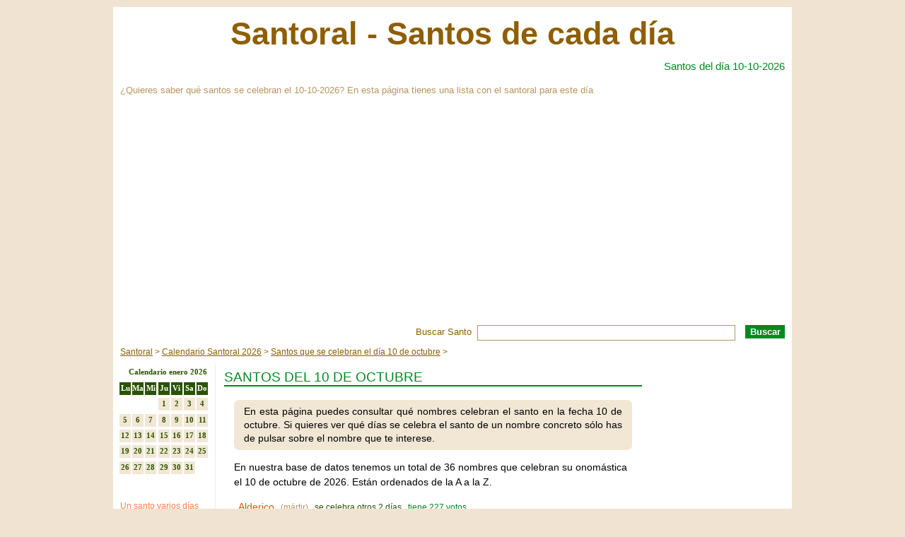

--- FILE ---
content_type: text/html; charset=UTF-8
request_url: https://www.santoral.com.es/fecha/10-octubre
body_size: 4035
content:

<!DOCTYPE html PUBLIC "-//W3C//DTD XHTML 1.0 Strict//EN" "http://www.w3.org/TR/xhtml1/DTD/xhtml1-strict.dtd">
<html xmlns="http://www.w3.org/1999/xhtml" xml:lang="es-ES" lang="es-ES">
<head>
    <title>Santos que se celebran el 10 de octubre - Santoral 10-10-2026</title><meta name="description" content="El día 10 de octubre se celebran los siguientes santos: Alderico, Ángel, Basian, Casio, Cerbonio, Claro, Daniel, Daniel, Dionisio, Ealsa, Eulampia, Eulampio, Eusebio, Florencio, ..." /><link rel="canonical" href="https://www.santoral.com.es/fecha/10-octubre" /><meta name="robots" content="index,follow" /><link rel="shortcut icon" href="https://www.santoral.com.es/imagenes/favicon.ico" /><meta http-equiv="Content-Type" content="text/html" charset="UTF-8" /><meta name="viewport" content="width=device-width, initial-scale=1" /><link rel="stylesheet" href="https://www.santoral.com.es/estilos.css" type="text/css" media="screen" /><link rel="stylesheet" media="(max-width: 600px)" href="https://www.santoral.com.es/movil.css" /><script async src="https://pagead2.googlesyndication.com/pagead/js/adsbygoogle.js?client=ca-pub-1207490108670021" crossorigin="anonymous"></script></head>

<body>

    
    <div id='cuerpo'>

        <div id='cabecera'>
            <span id="titulo_web" class="cabecera_titulo"><a href="https://www.santoral.com.es/" title="Santos que se celebran cada día">Santoral - Santos de cada día</a></span><h1 class="cabecera_h1" title="Santos que se celebran el 10 de octubre - Santoral 10-10-2026"><a href="https://www.santoral.com.es/fecha/10-octubre" title="Santos que se celebran el 10 de octubre - Santoral 10-10-2026">Santos del día 10-10-2026</a></h1><p class="cabecera_p">¿Quieres saber qué santos se celebran el 10-10-2026? En esta página tienes una lista con el santoral para este día</p><div class="anclas_menu">Menús:  | <span><a href="#santoral_por_meses" rel="nofollow" title="Ir a Santoral por meses" onClick="ga('send', 'event', { 'eventCategory': 'Menú Anclas', 'eventAction': 'click', 'eventLabel': 'Santoral por meses' })">Santoral por meses</a></span> | <span><a href="#fechas_mas_vistas" rel="nofollow" title="Ir a Fechas más vistas" onClick="ga('send', 'event', { 'eventCategory': 'Menú Anclas', 'eventAction': 'click', 'eventLabel': 'Fechas más vistas' })">Fechas más vistas</a></span> | </div>        </div>

        <div id='navegacion'>
            <div id="buscador"><form  name="buscador" id="formulario_buscador" class="formulario" method="POST" action="https://www.santoral.com.es/buscando" onsubmit="return validaBusqueda(this)" ><span class="linea_buscador"><label for="formulario_buscador_campo_0">Buscar Santo</label><span class="casilla"><input class="casilla_input" name="palabras" size="50" value="" /></span></span><span class="linea_buscador_oculto"><input size="10" name="control_buscador" value="" /></span><span class="boton"><input class="boton_boton" type="submit" value="Buscar"  onClick="ga('send', 'event', { 'eventCategory': 'Botón Buscar', 'eventAction': 'click', 'eventLabel': 'Buscar' })"  /></span></form></div><div><ol class="migas_pan" itemscope="itemscope" itemtype="https://schema.org/BreadcrumbList"><li itemprop="itemListElement" itemscope="itemscope" itemtype="https://schema.org/ListItem"><a href="https://www.santoral.com.es/" title="Listado de santos de cada día" itemprop="item"><span itemprop="name">Santoral</span></a><meta itemprop="position" content="1" /></li><li itemprop="itemListElement" itemscope="itemscope" itemtype="https://schema.org/ListItem"><a href="https://www.santoral.com.es/fecha" title="¿Qué santos se celebran cada día del año 2026?" itemprop="item"><span itemprop="name">Calendario Santoral 2026</span></a><meta itemprop="position" content="2" /></li><li itemprop="itemListElement" itemscope="itemscope" itemtype="https://schema.org/ListItem"><a href="https://www.santoral.com.es/fecha/10-octubre" title="Santoral del día 10 de octubre" itemprop="item"><span itemprop="name">Santos que se celebran el día 10 de octubre</span></a><meta itemprop="position" content="3" /></li></ol></div>        </div>

        <div id='principal' class='con_derecha'>

            <div id='contenido' class='con_derecha'>
                <h2>Santos del 10 de octubre</h2><div class="contenido"><p class="intro">En esta página puedes consultar qué nombres celebran el santo en la fecha 10 de octubre. Si quieres ver qué días se celebra el santo de un nombre concreto sólo has de pulsar sobre el nombre que te interese.</p><p>En nuestra base de datos tenemos un total de 36 nombres que celebran su onomástica el 10 de octubre de 2026. Están ordenados de la A a la Z.</p><ul class="listado_santos"><li><span class="nombre"><a href="https://www.santoral.com.es/santo/alderico" title="Fechas en las que se celebra el santo de Alderico">Alderico</a></span><span class="tipo"> (mártir)</span><span class="cantidad"> se celebra otros 2 días </span><span class="votos"> tiene 227 votos </span></li><li><span class="nombre"><a href="https://www.santoral.com.es/santo/angel" title="Fechas en las que se celebra el santo de Ángel">Ángel</a></span><span class="tipo"> (mártir)</span><span class="cantidad"> se celebra otros 2 días </span><span class="votos"> tiene 562 votos </span></li><li><span class="nombre"><a href="https://www.santoral.com.es/santo/basian" title="Fechas en las que se celebra el santo de Basian">Basian</a></span><span class="tipo"> (mártir)</span><span class="votos"> tiene 239 votos </span></li><li><span class="nombre"><a href="https://www.santoral.com.es/santo/casio" title="Fechas en las que se celebra el santo de Casio">Casio</a></span><span class="tipo"> (mártir)</span><span class="cantidad"> se celebra otros 4 días </span><span class="votos"> tiene 219 votos </span></li><li><span class="nombre"><a href="https://www.santoral.com.es/santo/cerbonio" title="Fechas en las que se celebra el santo de Cerbonio">Cerbonio</a></span><span class="tipo"> (obispo)</span><span class="votos"> tiene 204 votos </span></li><li><span class="nombre"><a href="https://www.santoral.com.es/santo/claro" title="Fechas en las que se celebra el santo de Claro">Claro</a></span><span class="tipo"> (obispo)</span><span class="cantidad"> se celebra otros 3 días </span><span class="votos"> tiene 208 votos </span></li><li><span class="nombre"><a href="https://www.santoral.com.es/santo/daniel" title="Fechas en las que se celebra el santo de Daniel">Daniel</a></span><span class="tipo"> (mártir)</span><span class="cantidad"> se celebra otros 18 días </span><span class="votos"> tiene 788 votos </span></li><li><span class="nombre"><a href="https://www.santoral.com.es/santo/daniel" title="Fechas en las que se celebra el santo de Daniel">Daniel</a></span><span class="tipo"> (presbítero)</span><span class="cantidad"> se celebra otros 18 días </span><span class="votos"> tiene 788 votos </span></li><li><span class="nombre"><a href="https://www.santoral.com.es/santo/dionisio" title="Fechas en las que se celebra el santo de Dionisio">Dionisio</a></span><span class="tipo"> (mártir)</span><span class="cantidad"> se celebra otros 24 días </span><span class="votos"> tiene 225 votos </span></li><li><span class="nombre"><a href="https://www.santoral.com.es/santo/ealsa" title="Fechas en las que se celebra el santo de Ealsa">Ealsa</a></span><span class="tipo"> (mártir)</span><span class="votos"> tiene 227 votos </span><br /></li><li><span class="nombre"><a href="https://www.santoral.com.es/santo/eulampia" title="Fechas en las que se celebra el santo de Eulampia">Eulampia</a></span><span class="tipo"> (mártir)</span><span class="votos"> tiene 178 votos </span></li><li><span class="nombre"><a href="https://www.santoral.com.es/santo/eulampio" title="Fechas en las que se celebra el santo de Eulampio">Eulampio</a></span><span class="tipo"> (mártir)</span><span class="cantidad"> se celebra otros 1 días </span><span class="votos"> tiene 238 votos </span></li><li><span class="nombre"><a href="https://www.santoral.com.es/santo/eusebio" title="Fechas en las que se celebra el santo de Eusebio">Eusebio</a></span><span class="tipo"> (mártir)</span><span class="cantidad"> se celebra otros 25 días </span><span class="votos"> tiene 384 votos </span></li><li><span class="nombre"><a href="https://www.santoral.com.es/santo/florencio" title="Fechas en las que se celebra el santo de Florencio">Florencio</a></span><span class="tipo"> (mártir)</span><span class="cantidad"> se celebra otros 17 días </span><span class="votos"> tiene 317 votos </span></li><li><span class="nombre"><a href="https://www.santoral.com.es/santo/florentino" title="Fechas en las que se celebra el santo de Florentino">Florentino</a></span><span class="tipo"> (mártir)</span><span class="cantidad"> se celebra otros 3 días </span><span class="votos"> tiene 302 votos </span></li><li><span class="nombre"><a href="https://www.santoral.com.es/santo/gereon" title="Fechas en las que se celebra el santo de Gereón">Gereón</a></span><span class="tipo"> (mártir)</span><span class="votos"> tiene 212 votos </span></li><li><span class="nombre"><a href="https://www.santoral.com.es/santo/heraclio" title="Fechas en las que se celebra el santo de Heraclio">Heraclio</a></span><span class="tipo"> (mártir)</span><span class="cantidad"> se celebra otros 10 días </span><span class="votos"> tiene 238 votos </span></li><li><span class="nombre"><a href="https://www.santoral.com.es/santo/hugolino" title="Fechas en las que se celebra el santo de Hugolino">Hugolino</a></span><span class="tipo"> (mártir)</span><span class="cantidad"> se celebra otros 1 días </span><span class="votos"> tiene 216 votos </span></li><li><span class="nombre"><a href="https://www.santoral.com.es/santo/juan" title="Fechas en las que se celebra el santo de Juan">Juan</a></span><span class="tipo"> (presbítero)</span><span class="cantidad"> se celebra otros 143 días </span><span class="votos"> tiene 289 votos </span></li><li><span class="nombre"><a href="https://www.santoral.com.es/santo/leon" title="Fechas en las que se celebra el santo de León">León</a></span><span class="tipo"> (mártir)</span><span class="cantidad"> se celebra otros 19 días </span><span class="votos"> tiene 390 votos </span></li><li><span class="nombre"><a href="https://www.santoral.com.es/santo/maloso" title="Fechas en las que se celebra el santo de Maloso">Maloso</a></span><span class="tipo"> (mártir)</span><span class="votos"> tiene 4 votos </span></li><li><span class="nombre"><a href="https://www.santoral.com.es/santo/nicolas" title="Fechas en las que se celebra el santo de Nicolás">Nicolás</a></span><span class="tipo"> (mártir)</span><span class="cantidad"> se celebra otros 21 días </span><span class="votos"> tiene 285 votos </span></li><li><span class="nombre"><a href="https://www.santoral.com.es/santo/nuncio" title="Fechas en las que se celebra el santo de Nuncio">Nuncio</a></span><span class="tipo"> (confesor)</span><span class="votos"> tiene 203 votos </span></li><li><span class="nombre"><a href="https://www.santoral.com.es/santo/paulino" title="Fechas en las que se celebra el santo de Paulino">Paulino</a></span><span class="tipo"> (obispo)</span><span class="cantidad"> se celebra otros 11 días </span><span class="votos"> tiene 243 votos </span></li><li><span class="nombre"><a href="https://www.santoral.com.es/santo/pinito" title="Fechas en las que se celebra el santo de Pinito">Pinito</a></span><span class="tipo"> (obispo)</span><span class="votos"> tiene 206 votos </span></li><li><span class="nombre"><a href="https://www.santoral.com.es/santo/samuel" title="Fechas en las que se celebra el santo de Samuel">Samuel</a></span><span class="tipo"> (mártir)</span><span class="cantidad"> se celebra otros 3 días </span><span class="votos"> tiene 600 votos </span></li><li><span class="nombre"><a href="https://www.santoral.com.es/santo/segunda" title="Fechas en las que se celebra el santo de Segunda">Segunda</a></span><span class="tipo"> (mártir)</span><span class="cantidad"> se celebra otros 2 días </span><span class="votos"> tiene 201 votos </span></li><li><span class="nombre"><a href="https://www.santoral.com.es/santo/septimia" title="Fechas en las que se celebra el santo de Septimia">Septimia</a></span><span class="tipo"> (mártir)</span><span class="cantidad"> se celebra otros 1 días </span><span class="votos"> tiene 177 votos </span></li><li><span class="nombre"><a href="https://www.santoral.com.es/santo/septimio" title="Fechas en las que se celebra el santo de Septimio">Septimio</a></span><span class="tipo"> (mártir)</span><span class="cantidad"> se celebra otros 1 días </span><span class="votos"> tiene 191 votos </span></li><li><span class="nombre"><a href="https://www.santoral.com.es/santo/tanca" title="Fechas en las que se celebra el santo de Tanca">Tanca</a></span><span class="tipo"> (mártir)</span><span class="votos"> tiene 4 votos </span></li><li><span class="nombre"><a href="https://www.santoral.com.es/santo/telquilda" title="Fechas en las que se celebra el santo de Telquilda">Telquilda</a></span><span class="tipo"> (vírgen)</span><span class="votos"> tiene 203 votos </span></li><li><span class="nombre"><a href="https://www.santoral.com.es/santo/teofilo" title="Fechas en las que se celebra el santo de Teófilo">Teófilo</a></span><span class="tipo"> (monje)</span><span class="cantidad"> se celebra otros 17 días </span><span class="votos"> tiene 296 votos </span></li><li><span class="nombre"><a href="https://www.santoral.com.es/santo/tomas" title="Fechas en las que se celebra el santo de Tomás">Tomás</a></span><span class="tipo"> (obispo)</span><span class="cantidad"> se celebra otros 21 días </span><span class="votos"> tiene 301 votos </span><br /></li><li><span class="nombre"><a href="https://www.santoral.com.es/santo/venancio" title="Fechas en las que se celebra el santo de Venancio">Venancio</a></span><span class="tipo"> (mártir)</span><span class="cantidad"> se celebra otros 11 días </span><span class="votos"> tiene 303 votos </span></li><li><span class="nombre"><a href="https://www.santoral.com.es/santo/victor" title="Fechas en las que se celebra el santo de Víctor">Víctor</a></span><span class="tipo"> (mártir)</span><span class="cantidad"> se celebra otros 40 días </span><span class="votos"> tiene 1073 votos </span></li><li><span class="nombre"><a href="https://www.santoral.com.es/santo/zacarias" title="Fechas en las que se celebra el santo de Zacarías">Zacarías</a></span><span class="tipo"> (confesor)</span><span class="cantidad"> se celebra otros 11 días </span><span class="votos"> tiene 230 votos </span></li></ul><span class="rompedor"></span><p>También puedes consultar los santos que se celebran el día siguiente: <a href="https://www.santoral.com.es/fecha/11-octubre" title="Santoral del día 11 de octubre de 2026">11 de octubre de 2026</a> o el día anterior: <a href="https://www.santoral.com.es/fecha/9-octubre" title="Santoral del día 9 de octubre de 2026">9 de octubre de 2026</a>.</p><p>Aquí tienes un calendario del mes de octubre por si deseas ver otros santos que se celebran en el mismo mes.</p><div class="calendario_mensual"><div class="calendario_mes"><h5>Calendario octubre 2026</h5><div class="mes_completo"><ul class="dias_semana"><li class="dia nombre_dia"><span>Lu</span></li><li class="dia nombre_dia"><span>Ma</span></li><li class="dia nombre_dia"><span>Mi</span></li><li class="dia nombre_dia"><span>Ju</span></li><li class="dia nombre_dia"><span>Vi</span></li><li class="dia nombre_dia"><span>Sa</span></li><li class="dia nombre_dia"><span>Do</span></li></ul><ul><li class="dia  salto"><span class="vacio"> </span></li><li class="dia"><span class="vacio"> </span></li><li class="dia"><span class="vacio"> </span></li><li class="dia"><span><a href="https://www.santoral.com.es/fecha/1-octubre" title="Santos que se celebran el día 1 de octubre" class="todos_dias">1</a></span></li><li class="dia"><span><a href="https://www.santoral.com.es/fecha/2-octubre" title="Santos que se celebran el día 2 de octubre" class="todos_dias">2</a></span></li><li class="dia"><span><a href="https://www.santoral.com.es/fecha/3-octubre" title="Santos que se celebran el día 3 de octubre" class="todos_dias">3</a></span></li><li class="dia"><span class="domingo"><a href="https://www.santoral.com.es/fecha/4-octubre" title="Santos que se celebran el día 4 de octubre" class="todos_dias">4</a></span></li><li class="dia  salto"><span><a href="https://www.santoral.com.es/fecha/5-octubre" title="Santos que se celebran el día 5 de octubre" class="todos_dias">5</a></span></li><li class="dia"><span><a href="https://www.santoral.com.es/fecha/6-octubre" title="Santos que se celebran el día 6 de octubre" class="todos_dias">6</a></span></li><li class="dia"><span><a href="https://www.santoral.com.es/fecha/7-octubre" title="Santos que se celebran el día 7 de octubre" class="todos_dias">7</a></span></li><li class="dia"><span><a href="https://www.santoral.com.es/fecha/8-octubre" title="Santos que se celebran el día 8 de octubre" class="todos_dias">8</a></span></li><li class="dia"><span><a href="https://www.santoral.com.es/fecha/9-octubre" title="Santos que se celebran el día 9 de octubre" class="todos_dias">9</a></span></li><li class="dia"><span><a href="https://www.santoral.com.es/fecha/10-octubre" title="Santos que se celebran el día 10 de octubre" class="todos_dias">10</a></span></li><li class="dia"><span class="domingo"><a href="https://www.santoral.com.es/fecha/11-octubre" title="Santos que se celebran el día 11 de octubre" class="todos_dias">11</a></span></li><li class="dia  salto"><span><a href="https://www.santoral.com.es/fecha/12-octubre" title="Santos que se celebran el día 12 de octubre" class="todos_dias">12</a></span></li><li class="dia"><span><a href="https://www.santoral.com.es/fecha/13-octubre" title="Santos que se celebran el día 13 de octubre" class="todos_dias">13</a></span></li><li class="dia"><span><a href="https://www.santoral.com.es/fecha/14-octubre" title="Santos que se celebran el día 14 de octubre" class="todos_dias">14</a></span></li><li class="dia"><span><a href="https://www.santoral.com.es/fecha/15-octubre" title="Santos que se celebran el día 15 de octubre" class="todos_dias">15</a></span></li><li class="dia"><span><a href="https://www.santoral.com.es/fecha/16-octubre" title="Santos que se celebran el día 16 de octubre" class="todos_dias">16</a></span></li><li class="dia"><span><a href="https://www.santoral.com.es/fecha/17-octubre" title="Santos que se celebran el día 17 de octubre" class="todos_dias">17</a></span></li><li class="dia"><span class="domingo"><a href="https://www.santoral.com.es/fecha/18-octubre" title="Santos que se celebran el día 18 de octubre" class="todos_dias">18</a></span></li><li class="dia  salto"><span><a href="https://www.santoral.com.es/fecha/19-octubre" title="Santos que se celebran el día 19 de octubre" class="todos_dias">19</a></span></li><li class="dia"><span><a href="https://www.santoral.com.es/fecha/20-octubre" title="Santos que se celebran el día 20 de octubre" class="todos_dias">20</a></span></li><li class="dia"><span><a href="https://www.santoral.com.es/fecha/21-octubre" title="Santos que se celebran el día 21 de octubre" class="todos_dias">21</a></span></li><li class="dia"><span><a href="https://www.santoral.com.es/fecha/22-octubre" title="Santos que se celebran el día 22 de octubre" class="todos_dias">22</a></span></li><li class="dia"><span><a href="https://www.santoral.com.es/fecha/23-octubre" title="Santos que se celebran el día 23 de octubre" class="todos_dias">23</a></span></li><li class="dia"><span><a href="https://www.santoral.com.es/fecha/24-octubre" title="Santos que se celebran el día 24 de octubre" class="todos_dias">24</a></span></li><li class="dia"><span class="domingo"><a href="https://www.santoral.com.es/fecha/25-octubre" title="Santos que se celebran el día 25 de octubre" class="todos_dias">25</a></span></li><li class="dia  salto"><span><a href="https://www.santoral.com.es/fecha/26-octubre" title="Santos que se celebran el día 26 de octubre" class="todos_dias">26</a></span></li><li class="dia"><span><a href="https://www.santoral.com.es/fecha/27-octubre" title="Santos que se celebran el día 27 de octubre" class="todos_dias">27</a></span></li><li class="dia"><span><a href="https://www.santoral.com.es/fecha/28-octubre" title="Santos que se celebran el día 28 de octubre" class="todos_dias">28</a></span></li><li class="dia"><span><a href="https://www.santoral.com.es/fecha/29-octubre" title="Santos que se celebran el día 29 de octubre" class="todos_dias">29</a></span></li><li class="dia"><span><a href="https://www.santoral.com.es/fecha/30-octubre" title="Santos que se celebran el día 30 de octubre" class="todos_dias">30</a></span></li><li class="dia"><span><a href="https://www.santoral.com.es/fecha/31-octubre" title="Santos que se celebran el día 31 de octubre" class="todos_dias">31</a></span></li></ul></div></div></div><h3>Días más vistos</h3><p>Estos son los días del mes más visitados.</p><ul class="listado_fechas"><li><span class="fecha"><a href="https://www.santoral.com.es/fecha/1-octubre" title="Santos que se celebran el día 1 de octubre 2026">1 de octubre</a></span><span class="veces"> en este día se celebran 18 santos </span></li><li><span class="fecha"><a href="https://www.santoral.com.es/fecha/4-octubre" title="Santos que se celebran el día 4 de octubre 2026">4 de octubre</a></span><span class="veces"> en este día se celebran 17 santos </span></li><li><span class="fecha"><a href="https://www.santoral.com.es/fecha/7-octubre" title="Santos que se celebran el día 7 de octubre 2026">7 de octubre</a></span><span class="veces"> en este día se celebran 21 santos </span></li><li><span class="fecha"><a href="https://www.santoral.com.es/fecha/19-octubre" title="Santos que se celebran el día 19 de octubre 2026">19 de octubre</a></span><span class="veces"> en este día se celebran 21 santos </span></li><li><span class="fecha"><a href="https://www.santoral.com.es/fecha/20-octubre" title="Santos que se celebran el día 20 de octubre 2026">20 de octubre</a></span><span class="veces"> en este día se celebran 33 santos </span></li></ul><span class="rompedor"></span></div>            </div>

            <div id='izquierda'>
                <div class="calendario_lateral flotar_izquierda"><div class="calendario_mes"><h5>Calendario enero 2026</h5><div class="mes_completo"><ul class="dias_semana"><li class="dia nombre_dia"><span>Lu</span></li><li class="dia nombre_dia"><span>Ma</span></li><li class="dia nombre_dia"><span>Mi</span></li><li class="dia nombre_dia"><span>Ju</span></li><li class="dia nombre_dia"><span>Vi</span></li><li class="dia nombre_dia"><span>Sa</span></li><li class="dia nombre_dia"><span>Do</span></li></ul><ul><li class="dia  salto"><span class="vacio"> </span></li><li class="dia"><span class="vacio"> </span></li><li class="dia"><span class="vacio"> </span></li><li class="dia"><span><a href="https://www.santoral.com.es/fecha/1-enero" title="Santos que se celebran el día 1 de enero" class="todos_dias">1</a></span></li><li class="dia"><span><a href="https://www.santoral.com.es/fecha/2-enero" title="Santos que se celebran el día 2 de enero" class="todos_dias">2</a></span></li><li class="dia"><span><a href="https://www.santoral.com.es/fecha/3-enero" title="Santos que se celebran el día 3 de enero" class="todos_dias">3</a></span></li><li class="dia"><span class="domingo"><a href="https://www.santoral.com.es/fecha/4-enero" title="Santos que se celebran el día 4 de enero" class="todos_dias">4</a></span></li><li class="dia  salto"><span><a href="https://www.santoral.com.es/fecha/5-enero" title="Santos que se celebran el día 5 de enero" class="todos_dias">5</a></span></li><li class="dia"><span><a href="https://www.santoral.com.es/fecha/6-enero" title="Santos que se celebran el día 6 de enero" class="todos_dias">6</a></span></li><li class="dia"><span><a href="https://www.santoral.com.es/fecha/7-enero" title="Santos que se celebran el día 7 de enero" class="todos_dias">7</a></span></li><li class="dia"><span><a href="https://www.santoral.com.es/fecha/8-enero" title="Santos que se celebran el día 8 de enero" class="todos_dias">8</a></span></li><li class="dia"><span><a href="https://www.santoral.com.es/fecha/9-enero" title="Santos que se celebran el día 9 de enero" class="todos_dias">9</a></span></li><li class="dia"><span><a href="https://www.santoral.com.es/fecha/10-enero" title="Santos que se celebran el día 10 de enero" class="todos_dias">10</a></span></li><li class="dia"><span class="domingo"><a href="https://www.santoral.com.es/fecha/11-enero" title="Santos que se celebran el día 11 de enero" class="todos_dias">11</a></span></li><li class="dia  salto"><span><a href="https://www.santoral.com.es/fecha/12-enero" title="Santos que se celebran el día 12 de enero" class="todos_dias">12</a></span></li><li class="dia"><span><a href="https://www.santoral.com.es/fecha/13-enero" title="Santos que se celebran el día 13 de enero" class="todos_dias">13</a></span></li><li class="dia"><span><a href="https://www.santoral.com.es/fecha/14-enero" title="Santos que se celebran el día 14 de enero" class="todos_dias">14</a></span></li><li class="dia"><span><a href="https://www.santoral.com.es/fecha/15-enero" title="Santos que se celebran el día 15 de enero" class="todos_dias">15</a></span></li><li class="dia"><span><a href="https://www.santoral.com.es/fecha/16-enero" title="Santos que se celebran el día 16 de enero" class="todos_dias">16</a></span></li><li class="dia"><span><a href="https://www.santoral.com.es/fecha/17-enero" title="Santos que se celebran el día 17 de enero" class="todos_dias">17</a></span></li><li class="dia"><span class="domingo"><a href="https://www.santoral.com.es/fecha/18-enero" title="Santos que se celebran el día 18 de enero" class="todos_dias">18</a></span></li><li class="dia  salto"><span><a href="https://www.santoral.com.es/fecha/19-enero" title="Santos que se celebran el día 19 de enero" class="todos_dias">19</a></span></li><li class="dia"><span><a href="https://www.santoral.com.es/fecha/20-enero" title="Santos que se celebran el día 20 de enero" class="todos_dias">20</a></span></li><li class="dia"><span><a href="https://www.santoral.com.es/fecha/21-enero" title="Santos que se celebran el día 21 de enero" class="todos_dias">21</a></span></li><li class="dia"><span><a href="https://www.santoral.com.es/fecha/22-enero" title="Santos que se celebran el día 22 de enero" class="todos_dias">22</a></span></li><li class="dia"><span><a href="https://www.santoral.com.es/fecha/23-enero" title="Santos que se celebran el día 23 de enero" class="todos_dias">23</a></span></li><li class="dia"><span><a href="https://www.santoral.com.es/fecha/24-enero" title="Santos que se celebran el día 24 de enero" class="todos_dias">24</a></span></li><li class="dia"><span class="domingo"><a href="https://www.santoral.com.es/fecha/25-enero" title="Santos que se celebran el día 25 de enero" class="todos_dias">25</a></span></li><li class="dia  salto"><span><a href="https://www.santoral.com.es/fecha/26-enero" title="Santos que se celebran el día 26 de enero" class="todos_dias">26</a></span></li><li class="dia"><span><a href="https://www.santoral.com.es/fecha/27-enero" title="Santos que se celebran el día 27 de enero" class="todos_dias">27</a></span></li><li class="dia"><span><a href="https://www.santoral.com.es/fecha/28-enero" title="Santos que se celebran el día 28 de enero" class="todos_dias">28</a></span></li><li class="dia"><span><a href="https://www.santoral.com.es/fecha/29-enero" title="Santos que se celebran el día 29 de enero" class="todos_dias">29</a></span></li><li class="dia"><span><a href="https://www.santoral.com.es/fecha/30-enero" title="Santos que se celebran el día 30 de enero" class="todos_dias">30</a></span></li><li class="dia"><span><a href="https://www.santoral.com.es/fecha/31-enero" title="Santos que se celebran el día 31 de enero" class="todos_dias">31</a></span></li></ul></div></div></div><ul class="enlaces_texto"><li><a href="https://www.santoral.com.es/mismo-santo-distintos-dias" title="¿Por qué el santo de un nombre se celebra varios días?">Un santo varios días</a></li><li><a href="https://www.santoral.com.es/listas/santos-mas-dias" title="¿Qué santos se celebran más veces?">Santos con más días</a></li><li><a href="https://www.santoral.com.es/listas/dias-mas-santos" title="¿Qué fechas del año se celebran más santos?">Días con más Santos</a></li></ul><div class="menu_principal"><h4 id="santoral_por_meses"><a href="https://www.santoral.com.es/mes" title="Calendario del santoral 2026 por meses">Santoral por meses</a></h4><ul><li><a href="https://www.santoral.com.es/mes/enero" title="Santoral del mes de enero">enero</a></li><li><a href="https://www.santoral.com.es/mes/febrero" title="Santoral del mes de febrero">febrero</a></li><li><a href="https://www.santoral.com.es/mes/marzo" title="Santoral del mes de marzo">marzo</a></li><li><a href="https://www.santoral.com.es/mes/abril" title="Santoral del mes de abril">abril</a></li><li><a href="https://www.santoral.com.es/mes/mayo" title="Santoral del mes de mayo">mayo</a></li><li><a href="https://www.santoral.com.es/mes/junio" title="Santoral del mes de junio">junio</a></li><li><a href="https://www.santoral.com.es/mes/julio" title="Santoral del mes de julio">julio</a></li><li><a href="https://www.santoral.com.es/mes/agosto" title="Santoral del mes de agosto">agosto</a></li><li><a href="https://www.santoral.com.es/mes/septiembre" title="Santoral del mes de septiembre">septiembre</a></li><li><a href="https://www.santoral.com.es/mes/octubre" title="Santoral del mes de octubre">octubre</a></li><li><a href="https://www.santoral.com.es/mes/noviembre" title="Santoral del mes de noviembre">noviembre</a></li><li><a href="https://www.santoral.com.es/mes/diciembre" title="Santoral del mes de diciembre">diciembre</a></li></ul><span class="subir"><a href="#titulo_web" rel="nofollow" title="Ir arriba">Subir</a></span></div><div class="menu_principal"><h4 id="fechas_mas_vistas"><a href="https://www.santoral.com.es/fecha" title="Los días del santora más consultados en este sitio web">Fechas más vistas</a></h4><ul><li><a href="https://www.santoral.com.es/fecha/20-marzo" title="Santoral del día 20 marzo">20 marzo</a></li><li><a href="https://www.santoral.com.es/fecha/19-octubre" title="Santoral del día 19 octubre">19 octubre</a></li><li><a href="https://www.santoral.com.es/fecha/29-julio" title="Santoral del día 29 julio">29 julio</a></li><li><a href="https://www.santoral.com.es/fecha/21-julio" title="Santoral del día 21 julio">21 julio</a></li><li><a href="https://www.santoral.com.es/fecha/21-junio" title="Santoral del día 21 junio">21 junio</a></li><li><a href="https://www.santoral.com.es/fecha/25-julio" title="Santoral del día 25 julio">25 julio</a></li><li><a href="https://www.santoral.com.es/fecha/8-septiembre" title="Santoral del día 8 septiembre">8 septiembre</a></li><li><a href="https://www.santoral.com.es/fecha/18-junio" title="Santoral del día 18 junio">18 junio</a></li><li><a href="https://www.santoral.com.es/fecha/15-agosto" title="Santoral del día 15 agosto">15 agosto</a></li><li><a href="https://www.santoral.com.es/fecha/29-diciembre" title="Santoral del día 29 diciembre">29 diciembre</a></li></ul><span class="subir"><a href="#titulo_web" rel="nofollow" title="Ir arriba">Subir</a></span></div>            </div>

        </div>

                <div id='derecha'>
                    </div>
        
        <span class='rompedor'></span>

        <div id='base'>
            <p class="copyright">&copy; 2026 - Un sitio web de <a href="https://www.santoral.com.es/julian-vida-barea" rel="nofollow" title="Julián Vida Barea">Julián Vida Barea</a></p>        </div>

    </div>

    <script type="text/javascript">function validaBusqueda(formulario) {if (formulario.palabras.value === "") {alert("Has de escribir la palabra o palabras a buscar");return false;}}</script><script type="text/javascript">function validaComentario(formulario) {if (formulario.comentario.value === "") {alert("Has de escribir tu comentario");return false;}if (formulario.antispam.value === "") {alert("Has escribir la letra eñe en la casilla Anti Spam");return false;}if (formulario.antispam.value.indexOf("ñ") == -1 && formulario.antispam.value.indexOf("Ñ") == -1) {alert("Has escribir la letra eñe en la casilla Anti Spam");return false;}}</script>
</body>

</html>



--- FILE ---
content_type: text/html; charset=utf-8
request_url: https://www.google.com/recaptcha/api2/aframe
body_size: 266
content:
<!DOCTYPE HTML><html><head><meta http-equiv="content-type" content="text/html; charset=UTF-8"></head><body><script nonce="ZXNdlhjlpG2SpRqfp9tvgA">/** Anti-fraud and anti-abuse applications only. See google.com/recaptcha */ try{var clients={'sodar':'https://pagead2.googlesyndication.com/pagead/sodar?'};window.addEventListener("message",function(a){try{if(a.source===window.parent){var b=JSON.parse(a.data);var c=clients[b['id']];if(c){var d=document.createElement('img');d.src=c+b['params']+'&rc='+(localStorage.getItem("rc::a")?sessionStorage.getItem("rc::b"):"");window.document.body.appendChild(d);sessionStorage.setItem("rc::e",parseInt(sessionStorage.getItem("rc::e")||0)+1);localStorage.setItem("rc::h",'1769270809983');}}}catch(b){}});window.parent.postMessage("_grecaptcha_ready", "*");}catch(b){}</script></body></html>